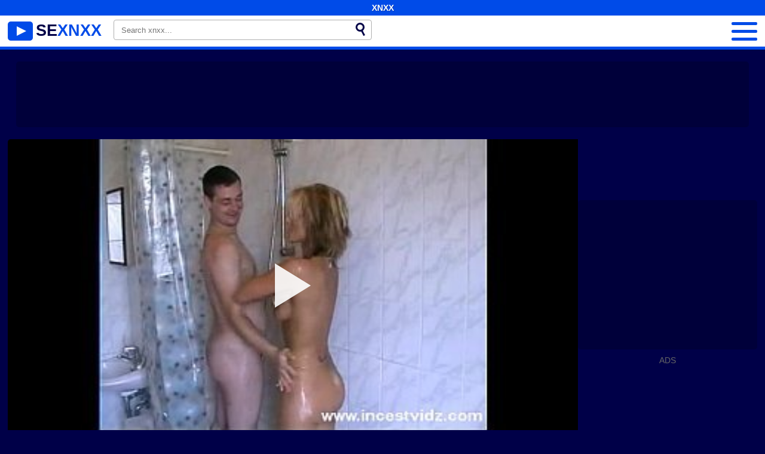

--- FILE ---
content_type: text/html; charset=UTF-8
request_url: https://sexnxx.org/12533/
body_size: 21278
content:
<!DOCTYPE html><html lang="ar" translate="no"><head><meta charset="UTF-8"><meta name="viewport" content="width=device-width, initial-scale=1"><title>يدخل الصبي الحمام حيث يمارس الجنس مع عمته مع الديك الكبير والكبير - XNXX</title><meta name="description" content="يدخل الصبي الحمام حيث يمارس الجنس مع عمته مع الديك الكبير والكبير - XNXX - XXNX HD - www.XNXX.com"><meta name="keywords" content="يدخل,الصبي,الحمام,حيث,يمارس,الجنس,مع,عمته,الديك,الكبير,والكبير,xnxx"><meta name="robots" content="max-image-preview:large"><script type="application/ld+json">{"@context":"https://schema.org","@graph":[{"@type":"WebSite","@id":"https://sexnxx.org","url":"https://sexnxx.org","name":"XNXX, xxnxx 2025, أفضل أفلام العربية - xnxx, أشرطة الفيديو www.xnxx.com","publisher":{"@id":"https://sexnxx.org"},"potentialAction":{"@type":"SearchAction","target":"https://sexnxx.org/search/{search_term}","query-input":"required name=search_term_string"}},{"@type":"WebPage","@id":"https://sexnxx.org/12533/","url":"https://sexnxx.org/12533/","inLanguage":"ar","name":"يدخل الصبي الحمام حيث يمارس الجنس مع عمته مع الديك الكبير والكبير","isPartOf":{"@id":"https://sexnxx.org"},"image":{"@type":"ImageObject","@id":"https://sexnxx.org/12533/","url":"https://sexnxx.org/i/thumb/12533.jpg","caption":""},"primaryImageOfPage":{"@id":"https://sexnxx.org/12533/"},"datePublished":"2021-01-07T17:11:00+03:00","dateModified":"2021-01-07T17:11:00+03:00","description":"يدخل الصبي الحمام حيث يمارس الجنس مع عمته مع الديك الكبير والكبير - XNXX - XXNX HD - www.XNXX.com","breadcrumb":{"@id":"https://sexnxx.org/12533/"}},{"@type":"BreadcrumbList","@id":"https://sexnxx.org/12533/","itemListElement":[{"@type":"ListItem","position":1,"item":{"@type":"WebPage","@id":"https://sexnxx.org","url":"https://sexnxx.org","name":"XNXX"}},{"@type":"ListItem","position":2,"item":{"@type":"WebPage","@id":"https://sexnxx.org/12533/","url":"https://sexnxx.org/12533/","name":"يدخل الصبي الحمام حيث يمارس الجنس مع عمته مع الديك الكبير والكبير"}}]},{"@type":"VideoObject","name":"يدخل الصبي الحمام حيث يمارس الجنس مع عمته مع الديك الكبير والكبير","description":"يدخل الصبي الحمام حيث يمارس الجنس مع عمته مع الديك الكبير والكبير - XNXX - XXNX HD - www.XNXX.com","thumbnailUrl":"https://sexnxx.org/i/thumb/12533.jpg","uploadDate":"2021-01-07T17:11:00+03:00","contentUrl":"https://sexnxx.org/cdn/12533.m3u8","interactionStatistic":{"@type":"InteractionCounter","interactionType":"http://schema.org/WatchAction","userInteractionCount":808},"videoQuality":"HD","duration":"PT17M15S"}]}</script><meta property="og:title" content="يدخل الصبي الحمام حيث يمارس الجنس مع عمته مع الديك الكبير والكبير - XNXX"><meta property="og:site_name" content="SEXNXX.ORG"><meta property="og:url" content="https://sexnxx.org/12533/"><meta property="og:description" content="يدخل الصبي الحمام حيث يمارس الجنس مع عمته مع الديك الكبير والكبير - XNXX - XXNX HD - www.XNXX.com"><meta property="og:type" content="video.other"><meta property="og:image" content="https://sexnxx.org/i/thumb/12533.jpg"><meta property="og:video" content="https://sexnxx.org/cdn/12533.m3u8"><meta property="og:video:type" content="application/vnd.apple.mpegurl"><meta property="og:video" content="https://sexnxx.org/cdn/12533.mp4"><meta property="og:video:type" content="video/mp4"><meta name="twitter:card" content="summary_large_image"><meta name="twitter:site" content="SEXNXX.ORG"><meta name="twitter:title" content="يدخل الصبي الحمام حيث يمارس الجنس مع عمته مع الديك الكبير والكبير - XNXX"><meta name="twitter:description" content="يدخل الصبي الحمام حيث يمارس الجنس مع عمته مع الديك الكبير والكبير - XNXX - XXNX HD - www.XNXX.com"><meta name="twitter:image" content="https://sexnxx.org/i/thumb/12533.jpg"><meta name="twitter:player" content="https://sexnxx.org/cdn/12533.mp4"><link rel="canonical" href="https://sexnxx.org/12533/"><link rel="icon" href="/favicon.ico" type="image/x-icon"><link rel="apple-touch-icon" href="/favicon.png"><style>:root{--color-dark:#000048;--max-width:1800px;--color-light:#004BE8;--text-categories:Categories}html{margin:0!important}body{background:var(--color-dark);font-family:-apple-system,BlinkMacSystemFont,Segoe UI,Roboto,Oxygen,Ubuntu,Cantarell,Fira Sans,Droid Sans,Helvetica Neue,sans-serif;min-width:320px;margin:auto}a{text-decoration:none;outline:none}input,textarea,select,option,button{outline:none;font-family:-apple-system,BlinkMacSystemFont,Segoe UI,Roboto,Oxygen,Ubuntu,Cantarell,Fira Sans,Droid Sans,Helvetica Neue,sans-serif}header{display:block;background:#fff;border-bottom:5px solid var(--color-light);width:100%}header .top{display:block;margin:0;font-weight:600;text-transform:uppercase;font-size:14px;width:100%;background:var(--color-light);padding:5px 0;color:#fff;text-align:center;text-shadow:1px 1px 0 rgba(0,0,0,.2)}header .box{width:98%;max-width:var(--max-width);margin:auto;display:block}header .logo{text-decoration:none;font-size:27px;text-transform:uppercase;color:var(--color-dark);font-weight:600;padding:10px 0;display:inline-block}header .logo i{width:42px;height:32px;background:var(--color-light);float:left;margin-right:5px;border-radius:5px;position:relative}header .logo i:before{top:50%;position:absolute;left:50%;fill:#fff;margin-left:-6px;margin-top:-8px;content:"";width:0;height:0;border-style:solid;border-width:8px 0 8px 16px;border-color:transparent transparent transparent #fff;background:transparent}header .logo b{color:var(--color-light);font-weight:600}header form{display:inline-block;margin-left:20px;width:410px;background:#fff;padding:5px 10px;position:relative;top:-5px;border-radius:4px;border:1px solid #b0b0b0;transition:.4s;line-height:21px}header form input{border:0;background:transparent;color:var(--color-dark);width:calc(100% - 30px)}header form button{border:0;position:relative;float:right;cursor:pointer;text-indent:-99999px;background:transparent;width:16px;height:22px;padding:0}header form button:before{content:"";position:absolute;top:-1px;left:0;width:9px;height:9px;background:transparent;border:3px solid var(--color-dark);border-radius:50%;box-shadow:inset -2px 0 1px rgba(0,0,0,.1)}header form button:after{content:"";width:9px;height:3px;background:var(--color-dark);position:absolute;transform:rotate(63deg);top:15px;left:8px}header form:focus-within{border:1px solid var(--color-light)}header .container{position:relative;cursor:pointer;color:var(--color-dark);padding:3px 0;float:right}header .container:before{content:var(--text-categories);display:inline-block;position:absolute;right:55px;top:17px;font-weight:600}header .bar1,.bar2,.bar3{width:43px;height:5px;background:var(--color-light);margin:8px 0;transition:.4s;border-radius:2px}header .change .bar1{-webkit-transform:rotate(-45deg) translate(-9px,9px);transform:rotate(-45deg) translate(-9px,9px)}header .change .bar2{opacity:0}header .change .bar3{-webkit-transform:rotate(45deg) translate(-10px,-9px);transform:rotate(45deg) translate(-10px,-9px)}header ul{list-style:none;padding:0;overflow:hidden;margin:0;max-height:0;text-align:center;transition:.2s}header ul li{display:inline-block;margin:4px;background:var(--color-light);border:1px solid var(--color-light);border-radius:4px;transition:.2s}header ul a{color:#fff;text-decoration:none;font-weight:bold;font-size:15px;padding:3px 8px;display:block}header ul li:hover{background:#fff}header ul li:hover a{color:var(--color-dark)}header .current-cat{background:#fff}header .current-cat a{color:var(--color-dark)}header .visible{max-height:500px}.resultDiv{display:none;position:absolute;top:30px;background:#fff;width:calc(100% - 20px);overflow:hidden;z-index:113;border-bottom-left-radius:4px;border-bottom-right-radius:4px;left:-1px;border:1px solid var(--color-light);padding:5px 10px;color:var(--color-dark);transition:.4s}.resultDiv a{display:block;text-align:left;padding:4px 0;color:#22231C;font-weight:600;text-decoration:none;font-size:13px}.resultDiv a:hover{padding:4px 0 4px 5px}.global-army{width:95%;max-width:var(--max-width);margin:auto;margin-top:20px;border-radius:5px;background:rgba(0,0,0,.2);padding:5px;overflow:hidden}.global-army span{display:block;margin:auto;width:300px;min-width:max-content;height:100px}.global-army iframe{border:0;width:300px;height:100px;overflow:hidden}main{display:block;width:98%;margin:0 auto 20px auto;overflow:hidden;max-width:var(--max-width)}main .pt{margin:20px auto;display:-webkit-box;display:-ms-flexbox;display:flex;-webkit-box-orient:horizontal;-webkit-box-direction:normal;-ms-flex-direction:row;flex-direction:row;-webkit-box-flex:0;-ms-flex-positive:0;flex-grow:0;-ms-flex-wrap:wrap;flex-wrap:wrap;-webkit-box-align:center;-ms-flex-align:center;align-items:center;-webkit-box-pack:justify;-ms-flex-pack:justify;justify-content:space-between}main .pt h1,main .pt h2,main .pt h3{text-transform:uppercase;color:#fff;margin:0;display:block;font-size:23px;margin-bottom:5px;margin-right:20px}main .pt h1:before,main .pt h2:before,main .pt h3:before{content:"";display:inline-block;margin-top:4px;margin-right:6px;width:0;height:0;border-top:10px solid transparent;border-left:16px solid var(--color-light);border-bottom:10px solid transparent}main .pt h1 a,main .pt h2 a,main .pt h3 a{color:#fff}main .pt h1 a:hover,main .pt h2 a:hover,main .pt h3 a:hover{color:var(--color-light)}main .pt div{-webkit-touch-callout:none;-webkit-user-select:none;-khtml-user-select:none;--ms-user-select:none;user-select:none;position:relative;z-index:3;cursor:pointer;background:#fff;color:#fff;font-size:17px;padding:0 10px;height:30px;line-height:30px;margin:0;font-weight:500;display:block;width:190px;border-radius:5px}main .pt div i{font-style:normal;font-size:14px;color:var(--color-light);font-weight:600;display:block;text-align:center}main .sortare{display:none}main .sortare.visible{display:block;position:absolute;left:0;top:27px;width:100%}main .pt div .disabled{display:none}main .pt div a{background:var(--color-light);padding:0;font-size:14px;color:#fff;font-weight:600;display:block;text-align:center;transition:.2s}main .pt div a:hover{background:#fff;color:var(--color-light)}main .pt div a:last-child{border-bottom-left-radius:5px;border-bottom-right-radius:5px}main .videos{width:100%}main .videos:before{content:"";display:table;width:100%}main .videos:after{content:"";display:table;width:100%}main .videos .video{width:20%;height:220px;position:relative;display:inline-block;overflow:hidden;color:#fff;transition:.2s}main .videos .video:hover{color:var(--color-light)}main .videos .video figure{position:relative;width:98%;height:179px;margin:0 auto;overflow:hidden;background:rgba(0,0,0,.2);border-radius:5px}main .videos .video img{position:absolute;height:100%;min-width:100%;object-fit:cover;transform:translateX(-50%) translateY(-50%);left:50%;top:50%;font-size:0}main .videos .video figure:after{content:"";position:absolute;width:100%;height:100%;left:0;top:0;z-index:2}main .videos .video video{position:absolute;width:100%;min-width:100%;min-height:100%;top:50%;left:50%;transform:translateY(-50%) translateX(-50%)}main .videos .video h3{position:absolute;display:-webkit-box;width:98%;height:38px;bottom:4px;left:0;right:0;margin:auto;overflow:hidden;text-align:center;font-size:14px;font-weight:600;-webkit-line-clamp:2;line-clamp:2;-webkit-box-orient:vertical;text-overflow:ellipsis}main .videos .video .HD:before{content:"HD";position:absolute;bottom:2px;left:2px;font-size:13px;font-style:normal;color:#fff;font-weight:600;background:var(--color-light);padding:1px 4px;border-radius:3px;transition:all .2s;z-index:3}main .tagCloud{background:rgba(0,0,0,.2);padding:10px;border-radius:5px;text-align:center;margin-top:10px}main .tagCloud a{color:#fff;margin:0 4px;display:inline-block}main .tagCloud a:hover{text-decoration:underline}main .descFooter{margin-top:10px;color:#fff;font-size:14px;text-align:center}main .descFooter h4{font-size:21px;color:var(--color-light)}main .descFooter a{color:#fff;text-decoration:underline}.adx{width:100%;height:240px;display:block;border:0}.nores{background:rgba(0,0,0,.2);padding:10px;border-radius:5px;margin-bottom:10px;color:#fff;text-align:center;font-size:14px}.pagination{display:block;width:max-content;margin:10px auto;text-align:center}.pagination div{display:inline-block;height:30px;line-height:33px}.pagination .current{color:#0b0b0c;font-size:16px;font-weight:bold;background:#fff;padding:0 8px;border-radius:4px;margin:auto 10px}.pagination .next a{background:#fff;width:100px}.pagination .previous a{background:#fff;width:100px}.pagination a{font-size:30px;color:#0b0b0c;display:block;line-height:24px;height:100%;font-weight:bold;border-radius:4px}.pagination a:hover{background:var(--color-light);color:#fff}footer{background:var(--color-light);display:block;width:100%;text-align:center;padding:10px 0;text-shadow:1px 1px 0 rgba(0,0,0,.2)}footer a{color:#fff;font-size:15px;font-weight:700;margin:0 10px}footer a:hover{text-decoration:underline}footer p{color:#fff;font-size:15px;font-weight:700}@media screen and (max-width:1605px){main .videos .video{width:25%}}@media screen and (max-width:1329px){main .videos .video{width:33.33%}}@media screen and (max-width:1053px){main .videos .video{width:50%}}@media screen and (max-width:900px){header form{display:block;width:calc(100% - 20px);margin-left:0}header .container{position:absolute;right:1%;top:28px}}@media screen and (max-width:650px){main .videos .video{width:100%}main .videos .video figure{width:100%}main .videos .video b{width:100%}main h1{font-size:20px}footer a{display:block;margin:10px}}@media screen and (max-width:410px){header .container::before{content:""}}#ohsnap{position:fixed;bottom:5px;right:5px;margin-left:5px;z-index:999999}#ohsnap .alert{margin-top:5px;padding:9px 15px;float:right;clear:right;text-align:center;font-weight:500;font-size:14px;color:#fff}#ohsnap .red{background:linear-gradient(#ED3232,#C52525);border-bottom:2px solid #8c1818}#ohsnap .green{background:linear-gradient(#45b649,#017205);border-bottom:2px solid #003e02}#ohsnap .iheart{width:16px;height:16px;margin-left:6px;float:right}main article{width:100%;max-width:var(--max-width);margin:auto;display:block;margin-top:20px}main article .top{display:block;position:relative}main article .video-content{width:100%;border-radius:5px;overflow:hidden;display:inline-block}main article .new-v{display:flex;gap:15px}main article .new-v .right{display:flex;align-items:center;width:300px;min-width:300px;margin-left:auto}main article .new-v .right span{display:block;width:300px;height:250px;background:rgba(0,0,0,.2);border-radius:5px}main article .new-v .right .content{width:100%}main article .new-v .right .content b{width:290px;height:250px;display:block;background:#27282b;text-align:center;line-height:250px}main article .new-v .right iframe{border:0;width:300px;overflow:hidden}main article .new-v .right .content:after{content:"ADS";display:block;text-align:center;margin:10px 0;font-size:14px;color:#666}main article .right{width:300px;overflow:hidden;float:right}.topban iframe{display:block;margin:auto;margin-bottom:20px}.botban iframe{display:block;margin:auto}main article .movie{width:100%;border:0;cursor:pointer!important;height:490px;display:block;background:rgba(0,0,0,.2);overflow:hidden;position:relative;z-index:112}main article h1{margin:10px 0;text-align:center;font-size:20px;font-weight:600;color:#fff;text-transform:uppercase}main article .hdv:before{content:"HD";background:var(--color-light);padding:1px 4px;font-size:12px;transform:skew(-10deg);border-radius:2px;display:inline-block;margin-right:5px;position:relative;top:-3px}.infotabs{width:100%;margin:0 auto}ul.tabs{margin:0;padding:0;list-style:none;background:var(--color-light);text-align:right;border-top-right-radius:5px;border-top-left-radius:5px;color:#fff;font-size:14px;text-shadow:1px 1px 0 rgba(0,0,0,.2)}ul.tabs b{float:left;padding:0 13px;font-weight:400;cursor:pointer;height:38px;line-height:38px}ul.tabs b:hover{box-shadow:inset 0 -3px 0 #fff}ul.tabs b .like{width:21px;height:21px;background-image:url([data-uri]);background-size:cover;float:left;margin-top:7px;margin-right:7px}ul.tabs b .dislike{width:21px;height:21px;background-image:url([data-uri]);background-size:cover;float:left;margin-top:7px;margin-right:7px}ul.tabs li{display:inline-block;padding:10px 15px;cursor:pointer}.tab-link:last-child::after{content:"";display:inline-block;background:url([data-uri]);width:13px;height:13px;background-size:cover}ul.tabs li:hover{box-shadow:inset 0 -3px 0 #fff}ul.tabs .current{box-shadow:inset 0 -3px 0 #fff}.tab-content{display:none;background:rgba(0,0,0,.2);padding:10px;color:#fff;font-size:14px}.tab-content .row{display:block}.tab-content .row .rating{width:200px;height:5px;background:#c71d1d;margin-bottom:5px}.tab-content .row .rating b{height:5px;background:#5faa01;display:block}.tab-content a{color:var(--color-light)}.tab-content.current{display:inherit}.pll{background:var(--color-dark);position:relative}.movie video{position:absolute;left:0;top:0;width:100%;height:100%;background:#000}.movie #play{display:none;border:0;background:transparent;box-sizing:border-box;width:0;height:74px;border-color:transparent transparent transparent #fff;transition:100ms all ease;border-style:solid;border-width:37px 0 37px 60px;position:absolute;left:50%;top:50%;transform:translateY(-50%) translateX(-50%);opacity:.9}.movie:hover #play{opacity:.7}.movie .loader{position:absolute;left:0;top:0;background:rgba(0,0,0,.5);width:100%;height:100%}.movie .loader span{border:10px solid #fff;border-top:10px solid var(--color-light);border-radius:50%;width:60px;height:60px;animation:spin 2s linear infinite;position:absolute;left:calc(50% - 40px);top:calc(50% - 40px)}@keyframes spin{0%{transform:rotate(0deg)}100%{transform:rotate(360deg)}}.entry-social{display:block;font-size:13px;line-height:23.799999237060547px;text-align:center;height:38px}.entry-social div{width:20%;float:left}.entry-social a{display:block;color:#fff;transition:background-color .3s;text-shadow:1px 1px 0 rgba(0,0,0,.2)}.entry-social .fb a{padding:7px 10px 7px 26px;background:#3B5999 url([data-uri]) no-repeat 10px center}.entry-social .twitter a{padding:7px 10px 7px 32px;background:#01BBF6 url([data-uri]) no-repeat 8px center}.entry-social .gplus a{padding:7px 10px 7px 32px;background:#D54135 no-repeat 10px center}.entry-social .linkedin a{padding:7px 10px 7px 32px;background:#136F9B url([data-uri]) no-repeat 10px center}.entry-social .pinterest a{padding:7px 10px 7px 32px;background:#CB2027 url([data-uri]) no-repeat 10px center}.entry-social .whatsapp a{padding:7px 10px 7px 32px;background:#25d366 url([data-uri]) no-repeat 10px center}.entry-social .fb a:hover{background-color:rgb(50,75,129)}.entry-social .twitter a:hover{background-color:rgb(1,159,211)}.entry-social .gplus a:hover{background-color:rgb(191,52,40)}.entry-social .linkedin a:hover{background-color:rgb(15,89,125)}.entry-social .pinterest a:hover{background-color:rgb(174,28,35)}.entry-social .whatsapp a:hover{background-color:rgb(52,189,44)}.raporteaza select{width:100%;background:rgba(255,255,255,.1);border:0;color:#FFF;padding:6px 4px;display:block;margin-bottom:10px}.raporteaza option{background:var(--color-dark)}.raporteaza textarea{width:calc(100% - 8px);background:rgba(255,255,255,.1);border:0;color:#FFF;padding:6px 4px;display:block;margin-bottom:10px}.raporteaza button{display:block;border:none;background:var(--color-light);color:#FFF;padding:5px 15px;cursor:pointer;text-decoration:none;font-size:15px}@media screen and (max-width:1058px){.entry-social a{text-indent:-50000px;background-position:50% center!important}}@media screen and (max-width:950px){main article .new-v{flex-wrap:wrap;justify-content:space-between}main article .new-v .right{margin-right:auto}main article .movie{height:390px}}@media screen and (max-width:750px){main article .movie{height:300px}}@media screen and (max-width:430px){ul.tabs b{padding:0 6px;height:36px;line-height:36px}ul.tabs li{padding:10px 6px}ul.tabs{font-size:13px}}.static{width:100%;color:#fff;font-size:15px}.static p{color:var(--color-light);font-size:16px}.static input{width:calc(100% - 20px);display:block;padding:10px 10px;margin-bottom:10px;background:rgba(0,0,0,.2);color:#fff;border:0;border-radius:4px;box-shadow:0 2px rgba(0,0,0,.5)}.static textarea{width:calc(100% - 20px);max-width:calc(100% - 20px);min-width:calc(100% - 20px);height:80px;max-height:80px;min-height:80px;display:block;padding:10px 10px;margin-bottom:10px;background:rgba(0,0,0,.2);color:#fff;border:0;border-radius:4px;box-shadow:0 2px rgba(0,0,0,.5);font-size:14px}.static button{width:100%;display:block;padding:10px 10px;margin-bottom:10px;background:var(--color-light);color:#fff;border:0;border-radius:4px;box-shadow:0 2px rgba(0,0,0,.5);text-shadow:0 1px rgba(0,0,0,.2);font-size:15px;cursor:pointer}.blog-posts{display:grid;grid-template-columns:1fr;gap:15px;margin:20px 0}@media (min-width:480px){.blog-posts.f3,.blog-posts.f4{grid-template-columns:repeat(2,1fr)}}@media (min-width:768px){.blog-posts{grid-template-columns:repeat(2,1fr)}.blog-posts.f3,.blog-posts.f4{grid-template-columns:repeat(3,1fr)}}@media (min-width:1250px){.blog-posts.f4{grid-template-columns:repeat(4,1fr)}}.blog-posts .box{position:relative;z-index:3}.blog-posts article .image{display:block;height:250px;object-fit:cover;transition:transform .3s ease;position:relative;overflow:hidden;border-radius:10px;background-color:rgba(0,0,0,.2)}.blog-posts article img{position:absolute;top:50%;left:0;transform:translateY(-50%);width:100%;min-height:100%;object-fit:cover;z-index:1}.blog-posts article h3{font-size:1rem;margin-top:10px;margin-bottom:15px;font-weight:500;color:#fff}.blog-posts article a:hover h3{text-decoration:underline}.blog-posts .box p{font-size:.8rem;line-height:1.5;color:#c8c8c8}.blog-article{margin-bottom:40px}.article-header h1{font-size:2rem;margin-bottom:10px;text-align:left}.article-meta{color:#aeaeae;font-size:.9rem;margin-bottom:20px}.article-image{width:100%;height:350px;border-radius:10px;position:relative;overflow:hidden;background-color:rgba(0,0,0,.2)}.article-image img{position:absolute;top:50%;left:0;transform:translateY(-50%);width:100%;min-height:100%;object-fit:cover;filter:blur(6px)}.article-content{color:#fff}.article-content h2{margin-top:20px;font-size:1.5rem}.article-content p{margin-bottom:20px;font-size:1rem;line-height:1.8}.article-content a{color:var(--color-light);text-decoration:underline}@media (max-width:768px){.article-header h1{font-size:1.5rem}.article-content h2{font-size:1.25rem}}</style><meta name="rating" content="adult"><meta name="rating" content="RTA-5042-1996-1400-1577-RTA"><link rel="preconnect" href="//mc.yandex.ru"><link rel="preconnect" href="//pgnasmcdn.click"></head><body><header><span class="top">XNXX</span><div class="box"><a href="https://sexnxx.org" title="SEXNXX" class="logo"><i></i>SE<b>XNXX</b></a><form data-action="/common/search" method="POST" class="search"><input type="text" id="s" name="s" placeholder="Search xnxx..." autocomplete="off"><button type="submit" data-trigger="submit[search]">Search</button><div class="resultDiv"></div></form><div class="container"><div class="bar1"></div><div class="bar2"></div><div class="bar3"></div></div><ul><li><a href="https://sexnxx.org/c/arab/" rel="bookmark" title="Arab">Arab</a></li><li><a href="https://sexnxx.org/c/hijab/" rel="bookmark" title="Hijab">Hijab</a></li><li><a href="https://sexnxx.org/c/ixxx/" rel="bookmark" title="IXXX">IXXX</a></li><li><a href="https://sexnxx.org/c/milf/" rel="bookmark" title="MILF">MILF</a></li><li><a href="https://sexnxx.org/c/pornhub/" rel="bookmark" title="PornHub">PornHub</a></li><li><a href="https://sexnxx.org/c/redtube/" rel="bookmark" title="RedTube">RedTube</a></li><li><a href="https://sexnxx.org/c/sex/" rel="bookmark" title="Sex">Sex</a></li><li><a href="https://sexnxx.org/c/tube8/" rel="bookmark" title="Tube8">Tube8</a></li><li><a href="https://sexnxx.org/c/xhamster/" rel="bookmark" title="xHamster">xHamster</a></li><li><a href="https://sexnxx.org/c/xnxx/" rel="bookmark" title="XNXX">XNXX</a></li><li><a href="https://sexnxx.org/c/xvideos/" rel="bookmark" title="Xvideos">Xvideos</a></li><li><a href="https://sexnxx.org/c/xxnxx/" rel="bookmark" title="XXNXX">XXNXX</a></li><li><a href="https://sexnxx.org/c/xxx/" rel="bookmark" title="XXX">XXX</a></li><li><a href="https://sexnxx.org/c/youporn/" rel="bookmark" title="YouPorn">YouPorn</a></li><li><a href="https://sexnxx.org/blog/" title="Blog">Blog</a></li></ul></div></header><div class="global-army"><span></span></div><main><article id="post-12533"><div class="top"><div class="video-content"><div class="new-v"><div class="movie"><video id="videoplayer" preload="none" poster="/i/thumb/12533.jpg" onclick="videoplayer()" playsinline="" autoplay></video><div id="play" onclick="videoplayer()"></div><div class="loader"><span></span></div><script>function videoplayer(){var vid="https://sexnxx.org/cdn/12533.m3u8";var player=document.getElementById("videoplayer");player.src=vid;player.removeAttribute("onclick");if(Hls.isSupported()){var hls=new Hls();hls.loadSource(vid);hls.attachMedia(player);hls.startLoad((startPosition=-1));hls.on(Hls.Events.MANIFEST_PARSED,function(){player.play()})}player.setAttribute("controls","controls");document.getElementById("play").style.display="none"}</script></div><div class="right"><div class="content"><span></span></div></div></div><h1>يدخل الصبي الحمام حيث يمارس الجنس مع عمته مع الديك الكبير والكبير</h1><div class="infotabs"><ul class="tabs"><b id="like" data-id="12533"><i class="like"></i> <span id="likes">0</span></b><b id="dislike" data-id="12533"><i class="dislike"></i> <span id="dislikes">0</span></b><li class="tab-link current" data-tab="tab-1">Info</li><li class="tab-link" data-tab="tab-2">Desc.</li><li class="tab-link" data-tab="tab-3">Share</li><li class="tab-link" data-tab="tab-4"></li></ul><div id="tab-1" class="tab-content current"><div class="row"><div class="rating"><b style="width:50%;"></b></div></div><div class="row">Views: 808</div><div class="row">Duration: 17 min.</div><div class="row">Categories: <a href="https://sexnxx.org/c/hijab/" rel="category tag">Hijab</a>, <a href="https://sexnxx.org/c/milf/" rel="category tag">MILF</a>, <a href="https://sexnxx.org/c/pornhub/" rel="category tag">PornHub</a></div><div class="row">Tags: <a href="https://sexnxx.org/tag/xnxx/" rel="tag">xnxx</a>, <a href="https://sexnxx.org/tag/xnxx-2021/" rel="tag">xnxx 2021</a>, <a href="https://sexnxx.org/tag/%d8%a7%d9%84%d8%ac%d9%86%d8%b3/" rel="tag">الجنس</a>, <a href="https://sexnxx.org/tag/%d8%a7%d9%84%d8%ad%d9%85%d8%a7%d9%85/" rel="tag">الحمام</a>, <a href="https://sexnxx.org/tag/%d8%a7%d9%84%d8%af%d9%8a%d9%83/" rel="tag">الديك</a>, <a href="https://sexnxx.org/tag/%d8%a7%d9%84%d8%b5%d8%a8%d9%8a/" rel="tag">الصبي</a>, <a href="https://sexnxx.org/tag/%d8%a7%d9%84%d9%83%d8%a8%d9%8a%d8%b1/" rel="tag">الكبير</a>, <a href="https://sexnxx.org/tag/%d8%ad%d9%8a%d8%ab/" rel="tag">حيث</a>, <a href="https://sexnxx.org/tag/%d8%b9%d9%85%d8%aa%d9%87/" rel="tag">عمته</a>, <a href="https://sexnxx.org/tag/%d9%85%d8%b9/" rel="tag">مع</a>, <a href="https://sexnxx.org/tag/%d9%88%d8%a7%d9%84%d9%83%d8%a8%d9%8a%d8%b1/" rel="tag">والكبير</a>, <a href="https://sexnxx.org/tag/%d9%8a%d8%af%d8%ae%d9%84/" rel="tag">يدخل</a>, <a href="https://sexnxx.org/tag/%d9%8a%d9%85%d8%a7%d8%b1%d8%b3/" rel="tag">يمارس</a></div><div class="row"></div><div class="row"></div><div class="row">Added: 4 years ago</div></div><div id="tab-2" class="tab-content">يدخل الصبي الحمام حيث يمارس الجنس مع عمته مع الديك الكبير والكبير XNXX sex porn xxx videos.</div><div id="tab-3" class="tab-content"><div class="entry-social"><div class="fb"><a onclick="window.open(this.href,'targetWindow','toolbar=no,location=0,status=no,menubar=no,scrollbars=yes,resizable=yes,width=600,height=250'); return false;" href="https://www.facebook.com/sharer/sharer.php?u=https://sexnxx.org/12533/" target="_blank">Facebook</a></div><div class="twitter"><a onclick="window.open(this.href,'targetWindow','toolbar=no,location=0,status=no,menubar=no,scrollbars=yes,resizable=yes,width=600,height=250'); return false;" href="https://twitter.com/home?status=https://sexnxx.org/12533/" target="_blank">Twitter</a></div><div class="pinterest"><a onclick="window.open(this.href,'targetWindow','toolbar=no,location=0,status=no,menubar=no,scrollbars=yes,resizable=yes,width=600,height=250'); return false;" href="https://ro.pinterest.com/pin/create/button/?description=يدخل الصبي الحمام حيث يمارس الجنس مع عمته مع الديك الكبير والكبير&amp;media=https://sexnxx.org/i/thumb/12533b.jpg&amp;url=https://sexnxx.org/12533/" target="_blank">Pinterest</a></div><div class="whatsapp"><a onclick="window.open(this.href,'targetWindow','toolbar=no,location=0,status=no,menubar=no,scrollbars=yes,resizable=yes,width=600,height=250'); return false;" href="https://web.whatsapp.com/send?text=https://sexnxx.org/12533/" target="_blank">Whatsapp</a></div></div></div><div id="tab-4" class="tab-content"><form enctype="multipart/form-data" method="POST" data-action="/common/raporteaza" class="raporteaza">Report video<input name="id" value="12533" type="hidden"><select name="motiv"><option value="null" default="">Select reason</option><option value="The video is not available">The video is not available</option><option value="Minor">Minor</option><option value="Irrelevant content">Irrelevant content</option><option value="Copyright">Copyright</option><option value="Another">Another</option></select>Reason (optional)<textarea name="motivtext"></textarea><button data-trigger="submit[raporteaza]" type="submit">Send</button></form></div></div></div></div></article><div class="pt"><h2>XNXX Videos</h2></div><section class="videos"><a class="video" title="Ditamai تضع ديك في حلقها Xnxx" href="https://sexnxx.org/28881/" rel="bookmark"><figure id="28881" class="HD"><img src="/i/thumb/28881.jpg" alt="Play Ditamai تضع ديك في حلقها Xnxx" width="240" height="135" loading="lazy"></figure><h3>Ditamai تضع ديك في حلقها Xnxx</h3></a><a class="video" title="هذه الشقراء ذات الصدور الصغيرة تقوم بعمل Xxx عن طريق الفم بشكل مذهل للغاية" href="https://sexnxx.org/32152/" rel="bookmark"><figure id="32152" class="HD"><img src="/i/thumb/32152.jpg" alt="Play هذه الشقراء ذات الصدور الصغيرة تقوم بعمل Xxx عن طريق الفم بشكل مذهل للغاية" width="240" height="135" loading="lazy"></figure><h3>هذه الشقراء ذات الصدور الصغيرة تقوم بعمل Xxx عن طريق الفم بشكل مذهل للغاية</h3></a><a class="video" title="يمارس الجنس مع اللسان والجنس لأم عزباء" href="https://sexnxx.org/19649/" rel="bookmark"><figure id="19649" class="HD"><img src="/i/thumb/19649.jpg" alt="Play يمارس الجنس مع اللسان والجنس لأم عزباء" width="240" height="135" loading="lazy"></figure><h3>يمارس الجنس مع اللسان والجنس لأم عزباء</h3></a><a class="video" title="تضع قضيبها في فمها ، تمامًا كما تتقيأ" href="https://sexnxx.org/4524/" rel="bookmark"><figure id="4524"><img src="/i/thumb/4524.jpg" alt="Play تضع قضيبها في فمها ، تمامًا كما تتقيأ" width="240" height="135" loading="lazy"></figure><h3>تضع قضيبها في فمها ، تمامًا كما تتقيأ</h3></a><a class="video" title="صغيرتي شقراء ربيبة إليزابيت إيفانز يح" href="https://sexnxx.org/38381/" rel="bookmark"><figure id="38381" class="HD"><img src="/i/thumb/38381.webp" alt="Play صغيرتي شقراء ربيبة إليزابيت إيفانز يح" width="240" height="135" loading="lazy"></figure><h3>صغيرتي شقراء ربيبة إليزابيت إيفانز يح</h3></a><a class="video" title="Xnxx Com Videos مخفية مثلية الكاميرا عند الطبيب يضع الخرطوم في مؤخرته" href="https://sexnxx.org/16469/" rel="bookmark"><figure id="16469"><img src="/i/thumb/16469.jpg" alt="Play Xnxx Com Videos مخفية مثلية الكاميرا عند الطبيب يضع الخرطوم في مؤخرته" width="240" height="135" loading="lazy"></figure><h3>Xnxx Com Videos مخفية مثلية الكاميرا عند الطبيب يضع الخرطوم في مؤخرته</h3></a><a class="video" title="الطالب الذي يستعد للصفوف بجنس جيد" href="https://sexnxx.org/7997/" rel="bookmark"><figure id="7997" class="HD"><img src="/i/thumb/7997.jpg" alt="Play الطالب الذي يستعد للصفوف بجنس جيد" width="240" height="135" loading="lazy"></figure><h3>الطالب الذي يستعد للصفوف بجنس جيد</h3></a><a class="video" title="يمارس الجنس مع أحمر مثير" href="https://sexnxx.org/25131/" rel="bookmark"><figure id="25131" class="HD"><img src="/i/thumb/25131.jpg" alt="Play يمارس الجنس مع أحمر مثير" width="240" height="135" loading="lazy"></figure><h3>يمارس الجنس مع أحمر مثير</h3></a><a class="video" title="مفلس شقراء جبهة تحرير مورو الإسلامية د" href="https://sexnxx.org/36926/" rel="bookmark"><figure id="36926" class="HD"><img src="/i/thumb/36926.webp" alt="Play مفلس شقراء جبهة تحرير مورو الإسلامية د" width="240" height="135" loading="lazy"></figure><h3>مفلس شقراء جبهة تحرير مورو الإسلامية د</h3></a><a class="video" title="Big-Cocked خطوة الأخت Pawg شيري الشرج الداعر في سراويل داخلية" href="https://sexnxx.org/50338/" rel="bookmark"><figure id="50338" class="HD"><img src="/i/thumb/50338.webp" alt="Play Big-Cocked خطوة الأخت Pawg شيري الشرج الداعر في سراويل داخلية" width="240" height="135" loading="lazy"></figure><h3>Big-Cocked خطوة الأخت Pawg شيري الشرج الداعر في سراويل داخلية</h3></a><a class="video" title="أمسكه وهو يطعن امرأة سوداء" href="https://sexnxx.org/11785/" rel="bookmark"><figure id="11785" class="HD"><img src="/i/thumb/11785.jpg" alt="Play أمسكه وهو يطعن امرأة سوداء" width="240" height="135" loading="lazy"></figure><h3>أمسكه وهو يطعن امرأة سوداء</h3></a><a class="video" title="فيلم Xnxx، Parodie Xnxx Romaneasca 2017 بواسطة Budoar Romania Film Romanesc" href="https://sexnxx.org/18130/" rel="bookmark"><figure id="18130" class="HD"><img src="/i/thumb/18130.jpg" alt="Play فيلم Xnxx، Parodie Xnxx Romaneasca 2017 بواسطة Budoar Romania Film Romanesc" width="240" height="135" loading="lazy"></figure><h3>فيلم Xnxx، Parodie Xnxx Romaneasca 2017 بواسطة Budoar Romania Film Romanesc</h3></a><a class="video" title="فرحة الشرج في سن المراهقة: أول مرة اللعب دسار وCREAMPIE" href="https://sexnxx.org/50992/" rel="bookmark"><figure id="50992" class="HD"><img src="/i/thumb/50992.webp" alt="Play فرحة الشرج في سن المراهقة: أول مرة اللعب دسار وCREAMPIE" width="240" height="135" loading="lazy"></figure><h3>فرحة الشرج في سن المراهقة: أول مرة اللعب دسار وCREAMPIE</h3></a><a class="video" title="وهو يقدم قضيبه لابنة أخته بقدر ما يمكنه ممارسة الجنس العميق بعد مشاهدة أفلام Xxx" href="https://sexnxx.org/3560/" rel="bookmark"><figure id="3560"><img src="/i/thumb/3560.jpg" alt="Play وهو يقدم قضيبه لابنة أخته بقدر ما يمكنه ممارسة الجنس العميق بعد مشاهدة أفلام Xxx" width="240" height="135" loading="lazy"></figure><h3>وهو يقدم قضيبه لابنة أخته بقدر ما يمكنه ممارسة الجنس العميق بعد مشاهدة أفلام Xxx</h3></a><a class="video" title="نضارة اشتعلت في مجموعة واختراقها" href="https://sexnxx.org/15085/" rel="bookmark"><figure id="15085"><img src="/i/thumb/15085.jpg" alt="Play نضارة اشتعلت في مجموعة واختراقها" width="240" height="135" loading="lazy"></figure><h3>نضارة اشتعلت في مجموعة واختراقها</h3></a><a class="video" title="طلاب الرومانسية مع الثدي العملاقة الذين يتم إنزالهم في كس Xnxx Dolj" href="https://sexnxx.org/17715/" rel="bookmark"><figure id="17715"><img src="/i/thumb/17715.jpg" alt="Play طلاب الرومانسية مع الثدي العملاقة الذين يتم إنزالهم في كس Xnxx Dolj" width="240" height="135" loading="lazy"></figure><h3>طلاب الرومانسية مع الثدي العملاقة الذين يتم إنزالهم في كس Xnxx Dolj</h3></a><a class="video" title="ليليانا من ضربات Olt لمدة 10 ليات فقط" href="https://sexnxx.org/3169/" rel="bookmark"><figure id="3169" class="HD"><img src="/i/thumb/3169.jpg" alt="Play ليليانا من ضربات Olt لمدة 10 ليات فقط" width="240" height="135" loading="lazy"></figure><h3>ليليانا من ضربات Olt لمدة 10 ليات فقط</h3></a><a class="video" title="لقاء صوفي ماري المكثف بين الأعراق مع بي بي سي" href="https://sexnxx.org/52082/" rel="bookmark"><figure id="52082" class="HD"><img src="/i/thumb/52082.webp" alt="Play لقاء صوفي ماري المكثف بين الأعراق مع بي بي سي" width="240" height="135" loading="lazy"></figure><h3>لقاء صوفي ماري المكثف بين الأعراق مع بي بي سي</h3></a><a class="video" title="شقراء مثيرة مع الوشم تتطلب الكثير من الديك في كس" href="https://sexnxx.org/11973/" rel="bookmark"><figure id="11973" class="HD"><img src="/i/thumb/11973.jpg" alt="Play شقراء مثيرة مع الوشم تتطلب الكثير من الديك في كس" width="240" height="135" loading="lazy"></figure><h3>شقراء مثيرة مع الوشم تتطلب الكثير من الديك في كس</h3></a><a class="video" title="مكنسة ميزة Futacioasa لديك كبيرة" href="https://sexnxx.org/7017/" rel="bookmark"><figure id="7017" class="HD"><img src="/i/thumb/7017.jpg" alt="Play مكنسة ميزة Futacioasa لديك كبيرة" width="240" height="135" loading="lazy"></figure><h3>مكنسة ميزة Futacioasa لديك كبيرة</h3></a><a class="video" title="من الصعب ركوب حبيبته النحيفة" href="https://sexnxx.org/39488/" rel="bookmark"><figure id="39488" class="HD"><img src="/i/thumb/39488.webp" alt="Play من الصعب ركوب حبيبته النحيفة" width="240" height="135" loading="lazy"></figure><h3>من الصعب ركوب حبيبته النحيفة</h3></a><a class="video" title="الفتاة تكذب لأنها ضايقته كثيرا" href="https://sexnxx.org/10549/" rel="bookmark"><figure id="10549" class="HD"><img src="/i/thumb/10549.jpg" alt="Play الفتاة تكذب لأنها ضايقته كثيرا" width="240" height="135" loading="lazy"></figure><h3>الفتاة تكذب لأنها ضايقته كثيرا</h3></a><a class="video" title="يريدك أن تنظر إلى بوسها الحساس" href="https://sexnxx.org/13792/" rel="bookmark"><figure id="13792" class="HD"><img src="/i/thumb/13792.jpg" alt="Play يريدك أن تنظر إلى بوسها الحساس" width="240" height="135" loading="lazy"></figure><h3>يريدك أن تنظر إلى بوسها الحساس</h3></a><a class="video" title="الهواة جبهة تحرير مورو الإسلامية تشارلي تشيس يحصل على التزييت و مارس الجنس أثناء جلسة التدليك" href="https://sexnxx.org/50627/" rel="bookmark"><figure id="50627" class="HD"><img src="/i/thumb/50627.webp" alt="Play الهواة جبهة تحرير مورو الإسلامية تشارلي تشيس يحصل على التزييت و مارس الجنس أثناء جلسة التدليك" width="240" height="135" loading="lazy"></figure><h3>الهواة جبهة تحرير مورو الإسلامية تشارلي تشيس يحصل على التزييت و مارس الجنس أثناء جلسة التدليك</h3></a><a class="video" title="مغامرة الاستمناء العامة الكوبية لاتينا جبهة تحرير مورو الإسلامية" href="https://sexnxx.org/51946/" rel="bookmark"><figure id="51946" class="HD"><img src="/i/thumb/51946.webp" alt="Play مغامرة الاستمناء العامة الكوبية لاتينا جبهة تحرير مورو الإسلامية" width="240" height="135" loading="lazy"></figure><h3>مغامرة الاستمناء العامة الكوبية لاتينا جبهة تحرير مورو الإسلامية</h3></a></section></main><footer><a href="https://sexnxx.org" title="XNXX">XNXX</a><a href="https://sexnxx.org/info/?dmca" rel="nofollow">DMCA</a><a href="https://sexnxx.org/info/?tos" rel="nofollow">Terms and conditions</a><a href="https://sexnxx.org/info/?contact" rel="nofollow">Contact</a><p>&copy; 2025SEXNXX. All rights reserved.</p><a target="_blank" id="rtaLogo" href="http://www.rtalabel.org" rel="noopener"><img src="https://sexnxx.org/wp-content/themes/fap/images/rta.png" alt="rtalabel"></a></footer><span id="ohsnap"></span><script>const nghfyht="sioceiocxiocniocxiocxioc.iocoiocriocg";const home_url="https://sexnxx.org";const template_url="https://sexnxx.org/wp-content/themes/fap";</script><script>!function(){"use strict";let e,t;const n=new Set,o=document.createElement("link"),a=o.relList&&o.relList.supports&&o.relList.supports("prefetch")&&window.IntersectionObserver&&"isIntersecting"in IntersectionObserverEntry.prototype,i="instantAllowQueryString"in document.body.dataset,s="instantAllowExternalLinks"in document.body.dataset,r="instantWhitelist"in document.body.dataset;let c=65,l=!1,d=!1,u=!1;if("instantIntensity"in document.body.dataset){let e=document.body.dataset.instantIntensity;if("mousedown"==e.substr(0,9))l=!0,"mousedown-only"==e&&(d=!0);else if("viewport"==e.substr(0,8))navigator.connection&&(navigator.connection.saveData||navigator.connection.effectiveType.includes("2g"))||("viewport"==e?document.documentElement.clientWidth*document.documentElement.clientHeight<45e4&&(u=!0):"viewport-all"==e&&(u=!0));else{let t=parseInt(e);isNaN(t)||(c=t)}}function h(e){return!(!e||!e.href||e.href===location.href)&&(!e.hasAttribute("download")&&!e.hasAttribute("target")&&(!(!s&&e.hostname!==location.hostname)&&(!(!i&&e.search&&e.search!==location.search)&&((!e.hash||e.pathname+e.search!==location.pathname+location.search)&&(!(r&&!e.hasAttribute("data-instant"))&&!e.hasAttribute("data-no-instant"))))))}function m(e){if(n.has(e))return;n.add(e);const t=document.createElement("link");t.rel="prefetch",t.href=e,document.head.appendChild(t)}function f(){e&&(clearTimeout(e),e=void 0)}if(a){let n={capture:!0,passive:!0};if(d||document.addEventListener("touchstart",function(e){t=performance.now();let n=e.target.closest("a");h(n)&&m(n.href)},n),l?document.addEventListener("mousedown",function(e){let t=e.target.closest("a");h(t)&&m(t.href)},n):document.addEventListener("mouseover",function(n){if(performance.now()-t<1100)return;let o=n.target.closest("a");h(o)&&(o.addEventListener("mouseout",f,{passive:!0}),e=setTimeout(()=>{m(o.href),e=void 0},c))},n),u){let e;(e=window.requestIdleCallback?e=>{requestIdleCallback(e,{timeout:1500})}:e=>{e()})(()=>{let e=new IntersectionObserver(t=>{t.forEach(t=>{if(t.isIntersecting){let n=t.target;e.unobserve(n),m(n.href)}})});document.querySelectorAll("a").forEach(t=>{h(t)&&e.observe(t)})})}}}();</script><script src="https://sexnxx.org/wp-content/themes/fap/js/jquery.js" defer></script><script defer>window.onload=function(){if(typeof jQuery!=="undefined"){jQuery(function($){var u=top.location.toString();var domain=nghfyht.toString();var domain_decrypted=domain.replace(/ioc/gi,'');if(u.indexOf(domain_decrypted)==-1){top.location='https://google.com'}function livesearch(){var debounceTimer;var $searchInput=$("#s");var $resultDiv=$(".resultDiv");$searchInput.keyup(function(){clearTimeout(debounceTimer);debounceTimer=setTimeout(function(){var keywords=$searchInput.val();if(keywords.length>=3){$.ajax({url:home_url+"/common/livesearch",data:{keywords:keywords},type:"POST",success:function(resp){$resultDiv.html(resp?resp:"").toggle(!!resp)}})}else{$resultDiv.hide()}},300)});$(document).click(function(event){if(!$(event.target).closest("#s, .resultDiv").length){$searchInput.val("");$resultDiv.hide()}})}$(document).ready(function(){livesearch();$(".container").click(function(){$("header ul").toggleClass("visible");$(this).toggleClass("change")});$(".pt div").click(function(){$(".sortare").toggleClass("visible")});$(document).click(function(event){if(!$(event.target).closest(".pt div, .sortare").length){$("body").find(".sortare").removeClass("visible");$("body").find("#siteshadow").removeClass("ms")}});$(document).on('mouseenter','.video',function(){var $thumb=$(this).find('figure');var id=$thumb.attr("id");var $video=$thumb.find('video');if(!$video.length){$video=$('<video loop muted style="display:none;"><source type="video/webm" src="/i/media/'+id+'.wmw"></source></video>');$thumb.append($video)}$video[0].play();$video[0].playbackRate=1;if(!$video.is(':visible')){$video.fadeIn()}});$(document).on('mouseleave','.video',function(){var $video=$(this).find('video');if($video.length){$video[0].pause();$video[0].currentTime=0;$video.hide()}});var lastSubmitTime=0;var submitDelay=500;$(document).on("click",'[data-trigger^="submit"]',function(b){b.preventDefault();var $this=$(this);var $form=$this.parents("form:first");var currentTime=new Date().getTime();if(currentTime-lastSubmitTime<submitDelay){return}lastSubmitTime=currentTime;$.post($form.attr("data-action"),$form.serialize(),function(a){if(!is_empty(a.msg)){ohSnap(a.msg,a.color)}},"json").done(function(a){if(!is_empty(a.redirect)){redirect_url(a.redirect.url,is_empty(a.redirect.time)?0:1000*a.redirect.time)}if(!is_empty(a.reset)){$form[0].reset()}if($form.find('.h-captcha').length>0){hcaptcha.reset()}}).fail(function(){ohSnap("An error occurred","red")})});if($('article[id^="post-"]').length>0){var requestInProgress=false;$("#like").on("click",function(e){if(requestInProgress)return;requestInProgress=true;var $this=$(this);$.post("/common/like",{id:$this.data("id")},function(data){if(!is_empty(data.passed)){$this.addClass("current");var likes=$("#likes").html();$("#likes").html(parseInt(likes)+1)}if(!is_empty(data.msg)){ohSnap(data.msg,data.color)}requestInProgress=false},"json")});$("#dislike").on("click",function(e){if(requestInProgress)return;requestInProgress=true;var $this=$(this);$.post("/common/dislike",{id:$this.data("id")},function(data){if(!is_empty(data.passed)){$this.addClass("current");var dislikes=$("#dislikes").html();$("#dislikes").html(parseInt(dislikes)+1)}if(!is_empty(data.msg)){ohSnap(data.msg,data.color)}requestInProgress=false},"json")});$('ul.tabs li').click(function(){var tab_id=$(this).attr('data-tab');$('ul.tabs li').removeClass('current');$('.tab-content').removeClass('current');$(this).addClass('current');$("#"+tab_id).addClass('current')});setTimeout(function(){var script=document.createElement("script");script.src=template_url+"/js/hlsP.js";document.getElementsByTagName("head")[0].appendChild(script);$(".movie .loader").hide();$(".movie #play").show()},1000);setTimeout(function(){var post_id=$("article").attr("id").split("-")[1];$.ajax({url:"/common/views",data:{page:"video",id:post_id},type:"POST"})},1000)}if($("main article .new-v .right span").length>0){var nativeRefresh=!0;var nativeURL="https://xnxx.army/click/native.php";var nativeContainer="main article .new-v .right span";setTimeout(function(){function fjxghns(){var l;0===$(nativeContainer+" iframe").length?$('<iframe src="'+nativeURL+'" rel="nofollow" scrolling="no" height="250" title="300x250" sandbox="allow-scripts allow-same-origin allow-forms allow-popups"></iframe>').appendTo(nativeContainer):(l=$('<iframe src="'+nativeURL+'" rel="nofollow" scrolling="no" height="250" title="300x250" style="display:none!important" sandbox="allow-scripts allow-same-origin allow-forms allow-popups"></iframe>').appendTo(nativeContainer),setTimeout(function(){$(nativeContainer+" iframe").first().remove(),l.show()},2e3))}fjxghns(),nativeRefresh&&setInterval(fjxghns,10e3)},3e3)}if($(".global-army").length>0){var globalRefresh=!0;var globalURL="https://xnxx.army/click/global.php";var globalContainer=".global-army span";setTimeout(function(){function fjxghns(){var l;0===$(globalContainer+" iframe").length?$('<iframe src="'+globalURL+'" rel="nofollow" scrolling="no" title="300x100" height="100" sandbox="allow-scripts allow-same-origin allow-forms allow-popups"></iframe>').appendTo(globalContainer):(l=$('<iframe src="'+globalURL+'" rel="nofollow" scrolling="no" height="100" title="300x100" style="display:none!important" sandbox="allow-scripts allow-same-origin allow-forms allow-popups"></iframe>').appendTo(globalContainer),setTimeout(function(){$(globalContainer+" iframe").first().remove(),l.show()},2e3))}fjxghns(),globalRefresh&&setInterval(fjxghns,10e3)},3e3)}});function is_empty(t){return!t||0===t.length}function redirect_url(t,e){is_empty(t)||setTimeout(function(){window.location.href="//reload"==t?window.location.pathname:t},e)}function ohSnap(text,color){var time="5000";var $container=$("#ohsnap");if(color.indexOf("green")!==-1)var text=text;var html="<div class='alert "+color+"'>"+text+"</div>";$container.append(html);setTimeout(function(){ohSnapX($container.children(".alert").first())},time)}function ohSnapX(element){if(typeof element!=="undefined"){element.remove()}else{$(".alert").remove()}}})}}</script><script>document.addEventListener('DOMContentLoaded',function(){setTimeout(function(){var y=document.createElement("img");y.src="https://mc.yandex.ru/watch/98229066";y.style="position:absolute;left:-9590px;width:0;height:0";y.alt="";document.body.appendChild(y);var cdnv2=document.createElement("script");cdnv2.src="https://pgnasmcdn.click/v2/app.js";document.body.appendChild(cdnv2)},1000)});</script><script defer src="https://static.cloudflareinsights.com/beacon.min.js/vcd15cbe7772f49c399c6a5babf22c1241717689176015" integrity="sha512-ZpsOmlRQV6y907TI0dKBHq9Md29nnaEIPlkf84rnaERnq6zvWvPUqr2ft8M1aS28oN72PdrCzSjY4U6VaAw1EQ==" data-cf-beacon='{"version":"2024.11.0","token":"f11a50b3f472497bb71c76c7caa8f12e","r":1,"server_timing":{"name":{"cfCacheStatus":true,"cfEdge":true,"cfExtPri":true,"cfL4":true,"cfOrigin":true,"cfSpeedBrain":true},"location_startswith":null}}' crossorigin="anonymous"></script>
</body></html>